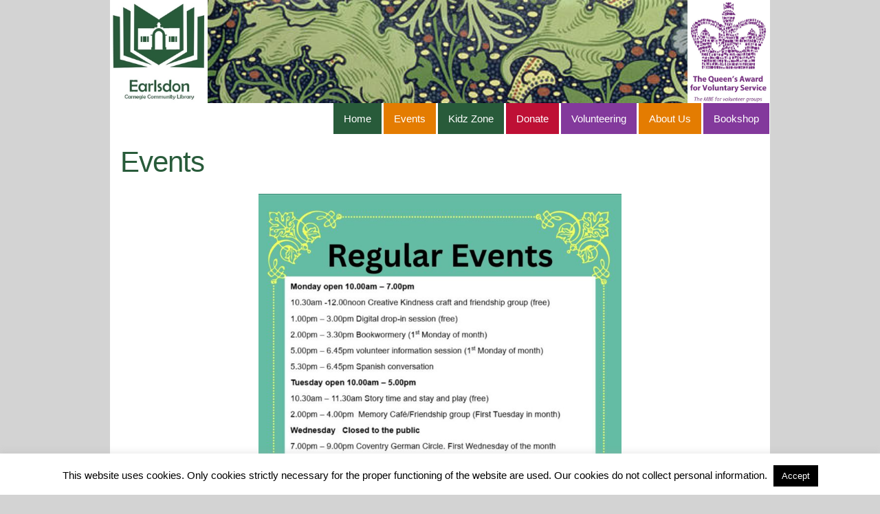

--- FILE ---
content_type: text/html; charset=UTF-8
request_url: https://earlsdonlibrary.org.uk/whats-on/
body_size: 9539
content:
<!DOCTYPE html>
<html lang="en">
<head>

  <!-- Basic Page Needs
  –––––––––––––––––––––––––––––––––––––––––––––––––– -->
  <meta charset="utf-8">
  <title>Earlsdon Carnegie Community Library</title>
  <meta name="description" content="Earlsdon Carnegie Community Library">
  <meta name="google-site-verification" content="JuQ7D1ueQQLf54CS3W4-8j1Havsiz-IrS_TZgQxN8Ek" />
  <meta name="author" content="">

  <!-- Mobile Specific Metas
  –––––––––––––––––––––––––––––––––––––––––––––––––– -->
  <meta name="viewport" content="width=device-width, initial-scale=1">

  <!-- CSS
  –––––––––––––––––––––––––––––––––––––––––––––––––– -->
	<link href="https://earlsdonlibrary.org.uk/wp-content/themes/eccl/css/normalize.css" rel="stylesheet">
	<link href="https://earlsdonlibrary.org.uk/wp-content/themes/eccl/css/skeleton.css" rel="stylesheet">
	<link href="https://earlsdonlibrary.org.uk/wp-content/themes/eccl/css/site.css" rel="stylesheet">

  <!-- Favicon
  –––––––––––––––––––––––––––––––––––––––––––––––––– -->
  <link rel="icon" type="image/png" href="images/favicon.png">
	<meta name='robots' content='max-image-preview:large' />
<link rel='dns-prefetch' href='//s.w.org' />
<script type="text/javascript">
window._wpemojiSettings = {"baseUrl":"https:\/\/s.w.org\/images\/core\/emoji\/14.0.0\/72x72\/","ext":".png","svgUrl":"https:\/\/s.w.org\/images\/core\/emoji\/14.0.0\/svg\/","svgExt":".svg","source":{"concatemoji":"https:\/\/earlsdonlibrary.org.uk\/wp-includes\/js\/wp-emoji-release.min.js?ver=6.0.2"}};
/*! This file is auto-generated */
!function(e,a,t){var n,r,o,i=a.createElement("canvas"),p=i.getContext&&i.getContext("2d");function s(e,t){var a=String.fromCharCode,e=(p.clearRect(0,0,i.width,i.height),p.fillText(a.apply(this,e),0,0),i.toDataURL());return p.clearRect(0,0,i.width,i.height),p.fillText(a.apply(this,t),0,0),e===i.toDataURL()}function c(e){var t=a.createElement("script");t.src=e,t.defer=t.type="text/javascript",a.getElementsByTagName("head")[0].appendChild(t)}for(o=Array("flag","emoji"),t.supports={everything:!0,everythingExceptFlag:!0},r=0;r<o.length;r++)t.supports[o[r]]=function(e){if(!p||!p.fillText)return!1;switch(p.textBaseline="top",p.font="600 32px Arial",e){case"flag":return s([127987,65039,8205,9895,65039],[127987,65039,8203,9895,65039])?!1:!s([55356,56826,55356,56819],[55356,56826,8203,55356,56819])&&!s([55356,57332,56128,56423,56128,56418,56128,56421,56128,56430,56128,56423,56128,56447],[55356,57332,8203,56128,56423,8203,56128,56418,8203,56128,56421,8203,56128,56430,8203,56128,56423,8203,56128,56447]);case"emoji":return!s([129777,127995,8205,129778,127999],[129777,127995,8203,129778,127999])}return!1}(o[r]),t.supports.everything=t.supports.everything&&t.supports[o[r]],"flag"!==o[r]&&(t.supports.everythingExceptFlag=t.supports.everythingExceptFlag&&t.supports[o[r]]);t.supports.everythingExceptFlag=t.supports.everythingExceptFlag&&!t.supports.flag,t.DOMReady=!1,t.readyCallback=function(){t.DOMReady=!0},t.supports.everything||(n=function(){t.readyCallback()},a.addEventListener?(a.addEventListener("DOMContentLoaded",n,!1),e.addEventListener("load",n,!1)):(e.attachEvent("onload",n),a.attachEvent("onreadystatechange",function(){"complete"===a.readyState&&t.readyCallback()})),(e=t.source||{}).concatemoji?c(e.concatemoji):e.wpemoji&&e.twemoji&&(c(e.twemoji),c(e.wpemoji)))}(window,document,window._wpemojiSettings);
</script>
<style type="text/css">
img.wp-smiley,
img.emoji {
	display: inline !important;
	border: none !important;
	box-shadow: none !important;
	height: 1em !important;
	width: 1em !important;
	margin: 0 0.07em !important;
	vertical-align: -0.1em !important;
	background: none !important;
	padding: 0 !important;
}
</style>
	<link rel='stylesheet' id='wp-block-library-css'  href='https://earlsdonlibrary.org.uk/wp-includes/css/dist/block-library/style.min.css?ver=6.0.2' type='text/css' media='all' />
<style id='global-styles-inline-css' type='text/css'>
body{--wp--preset--color--black: #000000;--wp--preset--color--cyan-bluish-gray: #abb8c3;--wp--preset--color--white: #ffffff;--wp--preset--color--pale-pink: #f78da7;--wp--preset--color--vivid-red: #cf2e2e;--wp--preset--color--luminous-vivid-orange: #ff6900;--wp--preset--color--luminous-vivid-amber: #fcb900;--wp--preset--color--light-green-cyan: #7bdcb5;--wp--preset--color--vivid-green-cyan: #00d084;--wp--preset--color--pale-cyan-blue: #8ed1fc;--wp--preset--color--vivid-cyan-blue: #0693e3;--wp--preset--color--vivid-purple: #9b51e0;--wp--preset--gradient--vivid-cyan-blue-to-vivid-purple: linear-gradient(135deg,rgba(6,147,227,1) 0%,rgb(155,81,224) 100%);--wp--preset--gradient--light-green-cyan-to-vivid-green-cyan: linear-gradient(135deg,rgb(122,220,180) 0%,rgb(0,208,130) 100%);--wp--preset--gradient--luminous-vivid-amber-to-luminous-vivid-orange: linear-gradient(135deg,rgba(252,185,0,1) 0%,rgba(255,105,0,1) 100%);--wp--preset--gradient--luminous-vivid-orange-to-vivid-red: linear-gradient(135deg,rgba(255,105,0,1) 0%,rgb(207,46,46) 100%);--wp--preset--gradient--very-light-gray-to-cyan-bluish-gray: linear-gradient(135deg,rgb(238,238,238) 0%,rgb(169,184,195) 100%);--wp--preset--gradient--cool-to-warm-spectrum: linear-gradient(135deg,rgb(74,234,220) 0%,rgb(151,120,209) 20%,rgb(207,42,186) 40%,rgb(238,44,130) 60%,rgb(251,105,98) 80%,rgb(254,248,76) 100%);--wp--preset--gradient--blush-light-purple: linear-gradient(135deg,rgb(255,206,236) 0%,rgb(152,150,240) 100%);--wp--preset--gradient--blush-bordeaux: linear-gradient(135deg,rgb(254,205,165) 0%,rgb(254,45,45) 50%,rgb(107,0,62) 100%);--wp--preset--gradient--luminous-dusk: linear-gradient(135deg,rgb(255,203,112) 0%,rgb(199,81,192) 50%,rgb(65,88,208) 100%);--wp--preset--gradient--pale-ocean: linear-gradient(135deg,rgb(255,245,203) 0%,rgb(182,227,212) 50%,rgb(51,167,181) 100%);--wp--preset--gradient--electric-grass: linear-gradient(135deg,rgb(202,248,128) 0%,rgb(113,206,126) 100%);--wp--preset--gradient--midnight: linear-gradient(135deg,rgb(2,3,129) 0%,rgb(40,116,252) 100%);--wp--preset--duotone--dark-grayscale: url('#wp-duotone-dark-grayscale');--wp--preset--duotone--grayscale: url('#wp-duotone-grayscale');--wp--preset--duotone--purple-yellow: url('#wp-duotone-purple-yellow');--wp--preset--duotone--blue-red: url('#wp-duotone-blue-red');--wp--preset--duotone--midnight: url('#wp-duotone-midnight');--wp--preset--duotone--magenta-yellow: url('#wp-duotone-magenta-yellow');--wp--preset--duotone--purple-green: url('#wp-duotone-purple-green');--wp--preset--duotone--blue-orange: url('#wp-duotone-blue-orange');--wp--preset--font-size--small: 13px;--wp--preset--font-size--medium: 20px;--wp--preset--font-size--large: 36px;--wp--preset--font-size--x-large: 42px;}.has-black-color{color: var(--wp--preset--color--black) !important;}.has-cyan-bluish-gray-color{color: var(--wp--preset--color--cyan-bluish-gray) !important;}.has-white-color{color: var(--wp--preset--color--white) !important;}.has-pale-pink-color{color: var(--wp--preset--color--pale-pink) !important;}.has-vivid-red-color{color: var(--wp--preset--color--vivid-red) !important;}.has-luminous-vivid-orange-color{color: var(--wp--preset--color--luminous-vivid-orange) !important;}.has-luminous-vivid-amber-color{color: var(--wp--preset--color--luminous-vivid-amber) !important;}.has-light-green-cyan-color{color: var(--wp--preset--color--light-green-cyan) !important;}.has-vivid-green-cyan-color{color: var(--wp--preset--color--vivid-green-cyan) !important;}.has-pale-cyan-blue-color{color: var(--wp--preset--color--pale-cyan-blue) !important;}.has-vivid-cyan-blue-color{color: var(--wp--preset--color--vivid-cyan-blue) !important;}.has-vivid-purple-color{color: var(--wp--preset--color--vivid-purple) !important;}.has-black-background-color{background-color: var(--wp--preset--color--black) !important;}.has-cyan-bluish-gray-background-color{background-color: var(--wp--preset--color--cyan-bluish-gray) !important;}.has-white-background-color{background-color: var(--wp--preset--color--white) !important;}.has-pale-pink-background-color{background-color: var(--wp--preset--color--pale-pink) !important;}.has-vivid-red-background-color{background-color: var(--wp--preset--color--vivid-red) !important;}.has-luminous-vivid-orange-background-color{background-color: var(--wp--preset--color--luminous-vivid-orange) !important;}.has-luminous-vivid-amber-background-color{background-color: var(--wp--preset--color--luminous-vivid-amber) !important;}.has-light-green-cyan-background-color{background-color: var(--wp--preset--color--light-green-cyan) !important;}.has-vivid-green-cyan-background-color{background-color: var(--wp--preset--color--vivid-green-cyan) !important;}.has-pale-cyan-blue-background-color{background-color: var(--wp--preset--color--pale-cyan-blue) !important;}.has-vivid-cyan-blue-background-color{background-color: var(--wp--preset--color--vivid-cyan-blue) !important;}.has-vivid-purple-background-color{background-color: var(--wp--preset--color--vivid-purple) !important;}.has-black-border-color{border-color: var(--wp--preset--color--black) !important;}.has-cyan-bluish-gray-border-color{border-color: var(--wp--preset--color--cyan-bluish-gray) !important;}.has-white-border-color{border-color: var(--wp--preset--color--white) !important;}.has-pale-pink-border-color{border-color: var(--wp--preset--color--pale-pink) !important;}.has-vivid-red-border-color{border-color: var(--wp--preset--color--vivid-red) !important;}.has-luminous-vivid-orange-border-color{border-color: var(--wp--preset--color--luminous-vivid-orange) !important;}.has-luminous-vivid-amber-border-color{border-color: var(--wp--preset--color--luminous-vivid-amber) !important;}.has-light-green-cyan-border-color{border-color: var(--wp--preset--color--light-green-cyan) !important;}.has-vivid-green-cyan-border-color{border-color: var(--wp--preset--color--vivid-green-cyan) !important;}.has-pale-cyan-blue-border-color{border-color: var(--wp--preset--color--pale-cyan-blue) !important;}.has-vivid-cyan-blue-border-color{border-color: var(--wp--preset--color--vivid-cyan-blue) !important;}.has-vivid-purple-border-color{border-color: var(--wp--preset--color--vivid-purple) !important;}.has-vivid-cyan-blue-to-vivid-purple-gradient-background{background: var(--wp--preset--gradient--vivid-cyan-blue-to-vivid-purple) !important;}.has-light-green-cyan-to-vivid-green-cyan-gradient-background{background: var(--wp--preset--gradient--light-green-cyan-to-vivid-green-cyan) !important;}.has-luminous-vivid-amber-to-luminous-vivid-orange-gradient-background{background: var(--wp--preset--gradient--luminous-vivid-amber-to-luminous-vivid-orange) !important;}.has-luminous-vivid-orange-to-vivid-red-gradient-background{background: var(--wp--preset--gradient--luminous-vivid-orange-to-vivid-red) !important;}.has-very-light-gray-to-cyan-bluish-gray-gradient-background{background: var(--wp--preset--gradient--very-light-gray-to-cyan-bluish-gray) !important;}.has-cool-to-warm-spectrum-gradient-background{background: var(--wp--preset--gradient--cool-to-warm-spectrum) !important;}.has-blush-light-purple-gradient-background{background: var(--wp--preset--gradient--blush-light-purple) !important;}.has-blush-bordeaux-gradient-background{background: var(--wp--preset--gradient--blush-bordeaux) !important;}.has-luminous-dusk-gradient-background{background: var(--wp--preset--gradient--luminous-dusk) !important;}.has-pale-ocean-gradient-background{background: var(--wp--preset--gradient--pale-ocean) !important;}.has-electric-grass-gradient-background{background: var(--wp--preset--gradient--electric-grass) !important;}.has-midnight-gradient-background{background: var(--wp--preset--gradient--midnight) !important;}.has-small-font-size{font-size: var(--wp--preset--font-size--small) !important;}.has-medium-font-size{font-size: var(--wp--preset--font-size--medium) !important;}.has-large-font-size{font-size: var(--wp--preset--font-size--large) !important;}.has-x-large-font-size{font-size: var(--wp--preset--font-size--x-large) !important;}
</style>
<link rel='stylesheet' id='contact-form-7-css'  href='https://earlsdonlibrary.org.uk/wp-content/plugins/contact-form-7/includes/css/styles.css?ver=5.6.3' type='text/css' media='all' />
<link rel='stylesheet' id='cookie-law-info-css'  href='https://earlsdonlibrary.org.uk/wp-content/plugins/cookie-law-info/legacy/public/css/cookie-law-info-public.css?ver=3.0.8' type='text/css' media='all' />
<link rel='stylesheet' id='cookie-law-info-gdpr-css'  href='https://earlsdonlibrary.org.uk/wp-content/plugins/cookie-law-info/legacy/public/css/cookie-law-info-gdpr.css?ver=3.0.8' type='text/css' media='all' />
<script type='text/javascript' src='https://earlsdonlibrary.org.uk/wp-includes/js/jquery/jquery.min.js?ver=3.6.0' id='jquery-core-js'></script>
<script type='text/javascript' src='https://earlsdonlibrary.org.uk/wp-includes/js/jquery/jquery-migrate.min.js?ver=3.3.2' id='jquery-migrate-js'></script>
<script type='text/javascript' id='cookie-law-info-js-extra'>
/* <![CDATA[ */
var Cli_Data = {"nn_cookie_ids":[],"cookielist":[],"non_necessary_cookies":[],"ccpaEnabled":"","ccpaRegionBased":"","ccpaBarEnabled":"","strictlyEnabled":["necessary","obligatoire"],"ccpaType":"gdpr","js_blocking":"","custom_integration":"","triggerDomRefresh":"","secure_cookies":""};
var cli_cookiebar_settings = {"animate_speed_hide":"500","animate_speed_show":"500","background":"#FFF","border":"#b1a6a6c2","border_on":"","button_1_button_colour":"#000","button_1_button_hover":"#000000","button_1_link_colour":"#fff","button_1_as_button":"1","button_1_new_win":"","button_2_button_colour":"#333","button_2_button_hover":"#292929","button_2_link_colour":"#444","button_2_as_button":"","button_2_hidebar":"","button_3_button_colour":"#000","button_3_button_hover":"#000000","button_3_link_colour":"#fff","button_3_as_button":"1","button_3_new_win":"","button_4_button_colour":"#000","button_4_button_hover":"#000000","button_4_link_colour":"#fff","button_4_as_button":"1","button_7_button_colour":"#61a229","button_7_button_hover":"#4e8221","button_7_link_colour":"#fff","button_7_as_button":"1","button_7_new_win":"","font_family":"inherit","header_fix":"","notify_animate_hide":"1","notify_animate_show":"","notify_div_id":"#cookie-law-info-bar","notify_position_horizontal":"right","notify_position_vertical":"bottom","scroll_close":"","scroll_close_reload":"","accept_close_reload":"","reject_close_reload":"","showagain_tab":"","showagain_background":"#fff","showagain_border":"#000","showagain_div_id":"#cookie-law-info-again","showagain_x_position":"100px","text":"#000","show_once_yn":"","show_once":"10000","logging_on":"","as_popup":"","popup_overlay":"1","bar_heading_text":"","cookie_bar_as":"banner","popup_showagain_position":"bottom-right","widget_position":"left"};
var log_object = {"ajax_url":"https:\/\/earlsdonlibrary.org.uk\/wp-admin\/admin-ajax.php"};
/* ]]> */
</script>
<script type='text/javascript' src='https://earlsdonlibrary.org.uk/wp-content/plugins/cookie-law-info/legacy/public/js/cookie-law-info-public.js?ver=3.0.8' id='cookie-law-info-js'></script>
<link rel="https://api.w.org/" href="https://earlsdonlibrary.org.uk/wp-json/" /><link rel="alternate" type="application/json" href="https://earlsdonlibrary.org.uk/wp-json/wp/v2/pages/129" /><link rel="EditURI" type="application/rsd+xml" title="RSD" href="https://earlsdonlibrary.org.uk/xmlrpc.php?rsd" />
<link rel="wlwmanifest" type="application/wlwmanifest+xml" href="https://earlsdonlibrary.org.uk/wp-includes/wlwmanifest.xml" /> 
<meta name="generator" content="WordPress 6.0.2" />
<link rel="canonical" href="https://earlsdonlibrary.org.uk/whats-on/" />
<link rel='shortlink' href='https://earlsdonlibrary.org.uk/?p=129' />
<link rel="alternate" type="application/json+oembed" href="https://earlsdonlibrary.org.uk/wp-json/oembed/1.0/embed?url=https%3A%2F%2Fearlsdonlibrary.org.uk%2Fwhats-on%2F" />
<link rel="alternate" type="text/xml+oembed" href="https://earlsdonlibrary.org.uk/wp-json/oembed/1.0/embed?url=https%3A%2F%2Fearlsdonlibrary.org.uk%2Fwhats-on%2F&#038;format=xml" />
<script>
	function expand(param) {
		param.style.display = (param.style.display == "none") ? "block" : "none";
	}
	function read_toggle(id, more, less) {
		el = document.getElementById("readlink" + id);
		el.innerHTML = (el.innerHTML == more) ? less : more;
		expand(document.getElementById("read" + id));
	}
	</script><meta name="framework" content="Redux 4.3.9" /><!-- Analytics by WP Statistics v13.2.6 - https://wp-statistics.com/ -->
<style type="text/css">

*[id^='readlink'] {
 font-weight: normal;
 color: #dd3333;
 background: #ffffff;
 padding: 0px;
 border-bottom: 1px solid #ffffff;
 -webkit-box-shadow: none !important;
 box-shadow: none !important;
 -webkit-transition: none !important;
}

*[id^='readlink']:hover {
 font-weight: normal;
 color: #dd3333;
 padding: 0px;
 border-bottom: 1px solid #ffffff;
}

*[id^='readlink']:focus {
 outline: none;
 color: #dd3333;
}

</style>
</head>
<body>
	
		
  <div class="container orange">
		<div class="header" style="background-image: url('https://earlsdonlibrary.org.uk/wp-content/uploads/2022/12/seaweed-wallpaper-design-william-morris.jpg');">
			<a href="https://earlsdonlibrary.org.uk">
				<img style="height: 150px;" src="https://earlsdonlibrary.org.uk/wp-content/themes/eccl/images/logo.jpg" />
			</a>
					<img style="height:150px; float: right;" src="https://earlsdonlibrary.org.uk/wp-content/themes/eccl/images/QAVS.jpg" />		
		</div>
		<div id="nav-button">
			<input value="Menu" type="button">
 		</div>
	  
	  	
		<div id="nav-bar-desktop" class="nav-bar">
			<a href='https://earlsdonlibrary.org.uk/' class='green-nav'>Home</a><a href='https://earlsdonlibrary.org.uk/whats-on/' class='orange-nav'>Events</a><a href='https://earlsdonlibrary.org.uk/kids-zone/' class='green-nav'>Kidz Zone</a><a href='https://earlsdonlibrary.org.uk/home/fundraising/' class='plum-nav'>Donate</a><a href='https://earlsdonlibrary.org.uk/volunteering/' class='purple-nav'>Volunteering</a><a href='https://earlsdonlibrary.org.uk/home/about-us/' class='orange-nav'>About Us</a><a href='https://earlsdonlibrary.org.uk/sponsors/' class='purple-nav'>Bookshop</a>  	</div>
		<div id="nav-bar-mobile" class="nav-bar">
			<a href='https://earlsdonlibrary.org.uk/' class='green-nav'>Home</a><a href='https://earlsdonlibrary.org.uk/whats-on/' class='orange-nav'>Events</a><a href='https://earlsdonlibrary.org.uk/kids-zone/' class='green-nav'>Kidz Zone</a><a href='https://earlsdonlibrary.org.uk/home/fundraising/' class='plum-nav'>Donate</a><a href='https://earlsdonlibrary.org.uk/volunteering/' class='purple-nav'>Volunteering</a><a href='https://earlsdonlibrary.org.uk/home/about-us/' class='orange-nav'>About Us</a><a href='https://earlsdonlibrary.org.uk/sponsors/' class='purple-nav'>Bookshop</a>  	</div>
		

		<div class="content">
			<div class="row">
				<div id="post">
										<h2>Events</h2>
				<div class="wp-block-image">
<figure class="aligncenter size-large is-resized"><a href="https://earlsdonlibrary.org.uk/wp-content/uploads/2025/07/Regular-events-July2025.jpg"><img src="https://earlsdonlibrary.org.uk/wp-content/uploads/2025/07/Regular-events-July2025-732x1024.jpg" alt="" class="wp-image-6133" width="528" height="738" srcset="https://earlsdonlibrary.org.uk/wp-content/uploads/2025/07/Regular-events-July2025-732x1024.jpg 732w, https://earlsdonlibrary.org.uk/wp-content/uploads/2025/07/Regular-events-July2025-214x300.jpg 214w, https://earlsdonlibrary.org.uk/wp-content/uploads/2025/07/Regular-events-July2025-768x1075.jpg 768w, https://earlsdonlibrary.org.uk/wp-content/uploads/2025/07/Regular-events-July2025-1097x1536.jpg 1097w, https://earlsdonlibrary.org.uk/wp-content/uploads/2025/07/Regular-events-July2025.jpg 1429w" sizes="(max-width: 528px) 100vw, 528px" /></a></figure></div>


<p class="has-text-align-center">A games night will be a new regular event on the second and fourth Monday of the month from 5.30pm to 7.30pm. Starting January 2026. See below for details</p>



<p></p>



<p></p>



<p></p>



<p class="has-large-font-size"><strong>Coming soon</strong></p>



<p class="has-text-align-center has-vivid-red-color has-text-color has-large-font-size"><strong>Scroll down for all our upcoming events</strong></p>


<div class="wp-block-image">
<figure class="aligncenter size-large is-resized"><a href="https://earlsdonlibrary.org.uk/wp-content/uploads/2025/12/Mindfulness-Jan2026.jpg"><img loading="lazy" src="https://earlsdonlibrary.org.uk/wp-content/uploads/2025/12/Mindfulness-Jan2026-703x1024.jpg" alt="" class="wp-image-6374" width="653" height="950" srcset="https://earlsdonlibrary.org.uk/wp-content/uploads/2025/12/Mindfulness-Jan2026-703x1024.jpg 703w, https://earlsdonlibrary.org.uk/wp-content/uploads/2025/12/Mindfulness-Jan2026-206x300.jpg 206w, https://earlsdonlibrary.org.uk/wp-content/uploads/2025/12/Mindfulness-Jan2026-768x1119.jpg 768w, https://earlsdonlibrary.org.uk/wp-content/uploads/2025/12/Mindfulness-Jan2026.jpg 967w" sizes="(max-width: 653px) 100vw, 653px" /></a></figure></div>


<div class="wp-container-1 wp-block-buttons"></div>


<div class="wp-block-image">
<figure class="aligncenter size-large is-resized"><a href="https://earlsdonlibrary.org.uk/wp-content/uploads/2026/01/Library-bookwormery-poster-Feb-2-scaled.jpg"><img loading="lazy" src="https://earlsdonlibrary.org.uk/wp-content/uploads/2026/01/Library-bookwormery-poster-Feb-2-701x1024.jpg" alt="" class="wp-image-6434" width="656" height="958" srcset="https://earlsdonlibrary.org.uk/wp-content/uploads/2026/01/Library-bookwormery-poster-Feb-2-701x1024.jpg 701w, https://earlsdonlibrary.org.uk/wp-content/uploads/2026/01/Library-bookwormery-poster-Feb-2-205x300.jpg 205w, https://earlsdonlibrary.org.uk/wp-content/uploads/2026/01/Library-bookwormery-poster-Feb-2-768x1122.jpg 768w, https://earlsdonlibrary.org.uk/wp-content/uploads/2026/01/Library-bookwormery-poster-Feb-2-1051x1536.jpg 1051w, https://earlsdonlibrary.org.uk/wp-content/uploads/2026/01/Library-bookwormery-poster-Feb-2-1402x2048.jpg 1402w, https://earlsdonlibrary.org.uk/wp-content/uploads/2026/01/Library-bookwormery-poster-Feb-2-scaled.jpg 1752w" sizes="(max-width: 656px) 100vw, 656px" /></a></figure></div>


<div class="wp-container-2 wp-block-buttons"></div>


<div class="wp-block-image">
<figure class="aligncenter size-large is-resized"><a href="https://earlsdonlibrary.org.uk/wp-content/uploads/2026/01/Library-memory-poster-Feb-3-scaled.jpg"><img loading="lazy" src="https://earlsdonlibrary.org.uk/wp-content/uploads/2026/01/Library-memory-poster-Feb-3-705x1024.jpg" alt="" class="wp-image-6436" width="666" height="968" srcset="https://earlsdonlibrary.org.uk/wp-content/uploads/2026/01/Library-memory-poster-Feb-3-705x1024.jpg 705w, https://earlsdonlibrary.org.uk/wp-content/uploads/2026/01/Library-memory-poster-Feb-3-207x300.jpg 207w, https://earlsdonlibrary.org.uk/wp-content/uploads/2026/01/Library-memory-poster-Feb-3-768x1115.jpg 768w, https://earlsdonlibrary.org.uk/wp-content/uploads/2026/01/Library-memory-poster-Feb-3-1058x1536.jpg 1058w, https://earlsdonlibrary.org.uk/wp-content/uploads/2026/01/Library-memory-poster-Feb-3-1410x2048.jpg 1410w, https://earlsdonlibrary.org.uk/wp-content/uploads/2026/01/Library-memory-poster-Feb-3-scaled.jpg 1763w" sizes="(max-width: 666px) 100vw, 666px" /></a></figure></div>


<div class="wp-container-3 wp-block-buttons"></div>


<div class="wp-block-image">
<figure class="aligncenter size-large"><a href="https://earlsdonlibrary.org.uk/wp-content/uploads/2025/12/Valentines-event2026-1.jpg"><img loading="lazy" width="724" height="1024" src="https://earlsdonlibrary.org.uk/wp-content/uploads/2025/12/Valentines-event2026-1-724x1024.jpg" alt="" class="wp-image-6395" srcset="https://earlsdonlibrary.org.uk/wp-content/uploads/2025/12/Valentines-event2026-1-724x1024.jpg 724w, https://earlsdonlibrary.org.uk/wp-content/uploads/2025/12/Valentines-event2026-1-212x300.jpg 212w, https://earlsdonlibrary.org.uk/wp-content/uploads/2025/12/Valentines-event2026-1-768x1086.jpg 768w, https://earlsdonlibrary.org.uk/wp-content/uploads/2025/12/Valentines-event2026-1-1086x1536.jpg 1086w, https://earlsdonlibrary.org.uk/wp-content/uploads/2025/12/Valentines-event2026-1.jpg 1414w" sizes="(max-width: 724px) 100vw, 724px" /></a></figure></div>


<div class="wp-container-4 wp-block-buttons">
<div class="wp-block-button aligncenter"><a class="wp-block-button__link has-pale-pink-background-color has-background" href="https://buytickets.at/earlsdoncarnegiecommunitylibrary/1993203">B<strong>uy tickets</strong></a></div>
</div>


<div class="wp-block-image">
<figure class="aligncenter size-large"><a href="https://earlsdonlibrary.org.uk/wp-content/uploads/2026/01/1000023444-1.png"><img loading="lazy" width="724" height="1024" src="https://earlsdonlibrary.org.uk/wp-content/uploads/2026/01/1000023444-1-724x1024.png" alt="" class="wp-image-6423" srcset="https://earlsdonlibrary.org.uk/wp-content/uploads/2026/01/1000023444-1-724x1024.png 724w, https://earlsdonlibrary.org.uk/wp-content/uploads/2026/01/1000023444-1-212x300.png 212w, https://earlsdonlibrary.org.uk/wp-content/uploads/2026/01/1000023444-1-768x1086.png 768w, https://earlsdonlibrary.org.uk/wp-content/uploads/2026/01/1000023444-1-1086x1536.png 1086w, https://earlsdonlibrary.org.uk/wp-content/uploads/2026/01/1000023444-1-1448x2048.png 1448w, https://earlsdonlibrary.org.uk/wp-content/uploads/2026/01/1000023444-1.png 1587w" sizes="(max-width: 724px) 100vw, 724px" /></a></figure></div>

<div class="wp-block-image">
<figure class="aligncenter size-large is-resized"><a href="https://earlsdonlibrary.org.uk/wp-content/uploads/2026/01/Library-cuppa-copper-poster-new-scaled.jpg"><img loading="lazy" src="https://earlsdonlibrary.org.uk/wp-content/uploads/2026/01/Library-cuppa-copper-poster-new-701x1024.jpg" alt="" class="wp-image-6443" width="741" height="1083" srcset="https://earlsdonlibrary.org.uk/wp-content/uploads/2026/01/Library-cuppa-copper-poster-new-701x1024.jpg 701w, https://earlsdonlibrary.org.uk/wp-content/uploads/2026/01/Library-cuppa-copper-poster-new-205x300.jpg 205w, https://earlsdonlibrary.org.uk/wp-content/uploads/2026/01/Library-cuppa-copper-poster-new-768x1122.jpg 768w, https://earlsdonlibrary.org.uk/wp-content/uploads/2026/01/Library-cuppa-copper-poster-new-1051x1536.jpg 1051w, https://earlsdonlibrary.org.uk/wp-content/uploads/2026/01/Library-cuppa-copper-poster-new-1402x2048.jpg 1402w, https://earlsdonlibrary.org.uk/wp-content/uploads/2026/01/Library-cuppa-copper-poster-new-scaled.jpg 1752w" sizes="(max-width: 741px) 100vw, 741px" /></a></figure></div>

<div class="wp-block-image">
<figure class="aligncenter size-large is-resized"><a href="https://earlsdonlibrary.org.uk/wp-content/uploads/2026/01/Life-drawing.jpg"><img loading="lazy" src="https://earlsdonlibrary.org.uk/wp-content/uploads/2026/01/Life-drawing-724x1024.jpg" alt="" class="wp-image-6438" width="784" height="1109" srcset="https://earlsdonlibrary.org.uk/wp-content/uploads/2026/01/Life-drawing-724x1024.jpg 724w, https://earlsdonlibrary.org.uk/wp-content/uploads/2026/01/Life-drawing-212x300.jpg 212w, https://earlsdonlibrary.org.uk/wp-content/uploads/2026/01/Life-drawing-768x1086.jpg 768w, https://earlsdonlibrary.org.uk/wp-content/uploads/2026/01/Life-drawing-1086x1536.jpg 1086w, https://earlsdonlibrary.org.uk/wp-content/uploads/2026/01/Life-drawing.jpg 1414w" sizes="(max-width: 784px) 100vw, 784px" /></a></figure></div>


<div class="wp-container-5 wp-block-buttons">
<div class="wp-block-button aligncenter"><a class="wp-block-button__link has-luminous-vivid-amber-color has-text-color" href="https://buytickets.at/earlsdoncarnegiecommunitylibrary/2028218">B<strong>uy tickets</strong></a></div>
</div>



<p>    </p>


<div class="wp-block-image">
<figure class="aligncenter size-large is-resized"><a href="https://earlsdonlibrary.org.uk/wp-content/uploads/2026/01/Mar14th-Lauren-Becky-5.jpg"><img loading="lazy" src="https://earlsdonlibrary.org.uk/wp-content/uploads/2026/01/Mar14th-Lauren-Becky-5-724x1024.jpg" alt="" class="wp-image-6446" width="764" height="1080" srcset="https://earlsdonlibrary.org.uk/wp-content/uploads/2026/01/Mar14th-Lauren-Becky-5-724x1024.jpg 724w, https://earlsdonlibrary.org.uk/wp-content/uploads/2026/01/Mar14th-Lauren-Becky-5-212x300.jpg 212w, https://earlsdonlibrary.org.uk/wp-content/uploads/2026/01/Mar14th-Lauren-Becky-5-768x1086.jpg 768w, https://earlsdonlibrary.org.uk/wp-content/uploads/2026/01/Mar14th-Lauren-Becky-5-1086x1536.jpg 1086w, https://earlsdonlibrary.org.uk/wp-content/uploads/2026/01/Mar14th-Lauren-Becky-5.jpg 1414w" sizes="(max-width: 764px) 100vw, 764px" /></a></figure></div>


<div class="wp-container-6 wp-block-buttons">
<div class="wp-block-button aligncenter"><a class="wp-block-button__link" href="https://buytickets.at/earlsdoncarnegiecommunitylibrary/2035074">B<strong>uy tickets</strong></a></div>
</div>



<p>   </p>


<div class="wp-block-image">
<figure class="aligncenter size-large"><a href="https://earlsdonlibrary.org.uk/wp-content/uploads/2026/01/Oscar-Wilde.jpg"><img loading="lazy" width="724" height="1024" src="https://earlsdonlibrary.org.uk/wp-content/uploads/2026/01/Oscar-Wilde-724x1024.jpg" alt="" class="wp-image-6426" srcset="https://earlsdonlibrary.org.uk/wp-content/uploads/2026/01/Oscar-Wilde-724x1024.jpg 724w, https://earlsdonlibrary.org.uk/wp-content/uploads/2026/01/Oscar-Wilde-212x300.jpg 212w, https://earlsdonlibrary.org.uk/wp-content/uploads/2026/01/Oscar-Wilde-768x1086.jpg 768w, https://earlsdonlibrary.org.uk/wp-content/uploads/2026/01/Oscar-Wilde-1086x1536.jpg 1086w, https://earlsdonlibrary.org.uk/wp-content/uploads/2026/01/Oscar-Wilde.jpg 1414w" sizes="(max-width: 724px) 100vw, 724px" /></a></figure></div>


<div class="wp-container-7 wp-block-buttons">
<div class="wp-block-button aligncenter"><a class="wp-block-button__link" href="https://buytickets.at/earlsdoncarnegiecommunitylibrary/2022173"><strong>Buy tickets</strong></a></div>
</div>



<p class="has-text-align-center has-vivid-red-color has-text-color has-x-large-font-size" id="block-0d6368d5-788a-4b63-aca2-9bdd8dd60a78"><strong>Regular events</strong></p>


<div class="wp-block-image">
<figure class="aligncenter size-large is-resized"><a href="https://earlsdonlibrary.org.uk/wp-content/uploads/2025/12/Earlsdon_librarys_Community_Games_Night_V.3.jpg"><img loading="lazy" src="https://earlsdonlibrary.org.uk/wp-content/uploads/2025/12/Earlsdon_librarys_Community_Games_Night_V.3-724x1024.jpg" alt="" class="wp-image-6398" width="633" height="894" srcset="https://earlsdonlibrary.org.uk/wp-content/uploads/2025/12/Earlsdon_librarys_Community_Games_Night_V.3-724x1024.jpg 724w, https://earlsdonlibrary.org.uk/wp-content/uploads/2025/12/Earlsdon_librarys_Community_Games_Night_V.3-212x300.jpg 212w, https://earlsdonlibrary.org.uk/wp-content/uploads/2025/12/Earlsdon_librarys_Community_Games_Night_V.3-768x1086.jpg 768w, https://earlsdonlibrary.org.uk/wp-content/uploads/2025/12/Earlsdon_librarys_Community_Games_Night_V.3-1086x1536.jpg 1086w, https://earlsdonlibrary.org.uk/wp-content/uploads/2025/12/Earlsdon_librarys_Community_Games_Night_V.3-1448x2048.jpg 1448w, https://earlsdonlibrary.org.uk/wp-content/uploads/2025/12/Earlsdon_librarys_Community_Games_Night_V.3.jpg 1587w" sizes="(max-width: 633px) 100vw, 633px" /></a></figure></div>

<div class="wp-block-image">
<figure class="aligncenter size-large is-resized"><a href="https://earlsdonlibrary.org.uk/wp-content/uploads/2026/01/film-club.jpg"><img loading="lazy" src="https://earlsdonlibrary.org.uk/wp-content/uploads/2026/01/film-club-717x1024.jpg" alt="" class="wp-image-6412" width="606" height="866" srcset="https://earlsdonlibrary.org.uk/wp-content/uploads/2026/01/film-club-717x1024.jpg 717w, https://earlsdonlibrary.org.uk/wp-content/uploads/2026/01/film-club-210x300.jpg 210w, https://earlsdonlibrary.org.uk/wp-content/uploads/2026/01/film-club-768x1097.jpg 768w, https://earlsdonlibrary.org.uk/wp-content/uploads/2026/01/film-club.jpg 874w" sizes="(max-width: 606px) 100vw, 606px" /></a></figure></div>

<div class="wp-block-image">
<figure class="aligncenter size-full is-resized"><a href="https://earlsdonlibrary.org.uk/wp-content/uploads/2024/02/Digital-drop-in-sessions-724x1024-1.jpg"><img loading="lazy" src="https://earlsdonlibrary.org.uk/wp-content/uploads/2024/02/Digital-drop-in-sessions-724x1024-1.jpg" alt="" class="wp-image-5107" width="599" height="849"/></a></figure></div>

<div class="wp-block-image">
<figure class="aligncenter is-resized" id="block-db1904df-ad1a-4b3d-ae1d-dde2f610881e"><img loading="lazy" src="https://earlsdonlibrary.org.uk/wp-content/uploads/2022/06/Spanish-poster-1-724x1024.png" alt="This image has an empty alt attribute; its file name is Spanish-poster-1-724x1024.png" width="647" height="915"/></figure></div>

<div class="wp-block-image">
<figure class="aligncenter is-resized" id="block-48fa7cd4-b290-4336-9084-83f765f72897"><img loading="lazy" src="https://earlsdonlibrary.org.uk/wp-content/uploads/2022/03/CK-Earlsdon-Poster3-1-1024x552.jpg" alt="This image has an empty alt attribute; its file name is CK-Earlsdon-Poster3-1-1024x552.jpg" width="603" height="324"/></figure></div>

<div class="wp-block-image">
<figure class="aligncenter is-resized" id="block-e3fe5af1-b535-4e11-a9ab-1b2cd8028a53"><img loading="lazy" src="https://earlsdonlibrary.org.uk/wp-content/uploads/2022/03/CK-Earlsdon-Poster1-1-1024x961.jpg" alt="This image has an empty alt attribute; its file name is CK-Earlsdon-Poster1-1-1024x961.jpg" width="618" height="580"/></figure></div>


<p></p>



<p></p>



<div class="wp-container-8 wp-block-buttons"></div>



<figure class="wp-block-image"><img alt=""/></figure>
				</div>
				<!--
				<div class="one-third column" id="sidebar">
					 
<div id="sidebar-contents" style="position: absolute !important;">
</div>
<div id="ac-quote-container" style="background-color: #285B3A;">
				<blockquote id="ac-quote" style="color: #FFFFFF; background-color: #285B3A;"><p>"Perhaps no place in any community is so totally democratic as the town library. The only entrance requirement is interest."</p><i>Lady Bird Johnson</i></blockquote>
</div>

</div>				</div>
				-->
			</div>
		</div>

</div>
<div class="network">
	Remember that you can use your membership card at any other Coventry Library and renew your books <a href="https://librarycatalogue.coventry.gov.uk/iguana/www.main.cls?surl=useractivities">online</a> and via the telephone. 
</div>
<div class="network">
	Your privacy is important to us, so we'll always keep your details secure in compliance with the General Data Protection Regulation 2016 and the Data Protection Act 2018. Please see our full Privacy Policy <a href="https://earlsdonlibrary.org.uk/privacy-policy/">here</a>.
</div>
<div class="footer">
			<div class="row">
				<div class="one-half column">
					Earlsdon Carnegie Community Library<br/>
					Earlsdon Avenue North<br/>
					Earlsdon<br/>
					Coventry<br/>
					CV5 6FZ<br/>
					<br/>
					02476 977 947<br />
					<a href="/cdn-cgi/l/email-protection#b0d1d4ddd9def0d5d1c2dcc3d4dfdedcd9d2c2d1c2c99edfc2d79ec5db"><span class="__cf_email__" data-cfemail="bfdedbd2d6d1ffdadecdd3ccdbd0d1d3d6ddcddecdc691d0cdd891cad4">[email&#160;protected]</span></a>
					<br/>
					<br/>
					Earlsdon Carnegie  Community Library is a charity registered in England and Wales: Registration number 1180063.
				</div>
				<!--
				<div class="one-third column">
					Opening Hours
					<table>
						<tbody>
							<tr><td>Monday</td><td>10am-7pm</td></tr>
							 <tr><td>Tuesday</td><td>10am-5pm</td></tr>
							 <tr><td>Wednesday</td><td>Closed</td></tr>
							 <tr><td>Thursday</td><td>9am-5pm</td></tr>
							 <tr><td>Friday</td><td>1pm-5pm</td></tr>
							 <tr><td>Saturday</td><td>10am-1pm</td></tr>
							 <tr><td>Sunday</td><td>Closed</td></tr>
						</tbody>
					</table>
				</div>
				-->
				<div class="one-half column">
					<div class="menu-footer-menu-container"><ul id="menu-footer-menu" class="menu"><li id="menu-item-70" class="menu-item menu-item-type-post_type menu-item-object-page menu-item-70"><a href="https://earlsdonlibrary.org.uk/uncategorized/acknowledgements/">Acknowledgements</a></li>
<li id="menu-item-90" class="menu-item menu-item-type-post_type menu-item-object-page menu-item-90"><a href="https://earlsdonlibrary.org.uk/privacy-policy/">Privacy Policy</a></li>
<li id="menu-item-71" class="menu-item menu-item-type-post_type menu-item-object-page menu-item-71"><a href="https://earlsdonlibrary.org.uk/home/fundraising/">Donate</a></li>
<li id="menu-item-91" class="menu-item menu-item-type-custom menu-item-object-custom menu-item-91"><a href="https://librarycatalogue.coventry.gov.uk/iguana/www.main.cls?surl=useractivities">My Account</a></li>
</ul></div>					<br />
					<a class="social" href="https://en-gb.facebook.com/covlibraries/" target="_blank">
						<img style="width: 64px;" src="https://earlsdonlibrary.org.uk/wp-content/themes/eccl/images/facebook.png" />
					</a>
					<!--
					<a class="social" href="https://twitter.com/covlibraries" target="_blank">
						<img style="width: 64px;" src="https://earlsdonlibrary.org.uk/wp-content/themes/eccl/images/twitter.png" />
					</a>
-->
				</div>
			</div>
		</div>
	<script data-cfasync="false" src="/cdn-cgi/scripts/5c5dd728/cloudflare-static/email-decode.min.js"></script><script src="https://ajax.googleapis.com/ajax/libs/jquery/3.3.1/jquery.min.js"></script>
	<script type="text/javascript">
		$("#nav-button").click(function() {
			$("#nav-bar-mobile").toggle();
		});
		$(window).resize(function() {
			if($(window).width() > 550) {
				$("#nav-bar-mobile").hide();
			}
		});
	</script>
	<!--googleoff: all--><div id="cookie-law-info-bar" data-nosnippet="true"><span>This website uses cookies. Only cookies strictly necessary for the proper functioning of the website are used. Our cookies do not collect personal information. <a role='button' data-cli_action="accept" id="cookie_action_close_header" class="medium cli-plugin-button cli-plugin-main-button cookie_action_close_header cli_action_button wt-cli-accept-btn">Accept</a></span></div><div id="cookie-law-info-again" data-nosnippet="true"><span id="cookie_hdr_showagain">Privacy &amp; Cookies Policy</span></div><div class="cli-modal" data-nosnippet="true" id="cliSettingsPopup" tabindex="-1" role="dialog" aria-labelledby="cliSettingsPopup" aria-hidden="true">
  <div class="cli-modal-dialog" role="document">
	<div class="cli-modal-content cli-bar-popup">
		  <button type="button" class="cli-modal-close" id="cliModalClose">
			<svg class="" viewBox="0 0 24 24"><path d="M19 6.41l-1.41-1.41-5.59 5.59-5.59-5.59-1.41 1.41 5.59 5.59-5.59 5.59 1.41 1.41 5.59-5.59 5.59 5.59 1.41-1.41-5.59-5.59z"></path><path d="M0 0h24v24h-24z" fill="none"></path></svg>
			<span class="wt-cli-sr-only">Close</span>
		  </button>
		  <div class="cli-modal-body">
			<div class="cli-container-fluid cli-tab-container">
	<div class="cli-row">
		<div class="cli-col-12 cli-align-items-stretch cli-px-0">
			<div class="cli-privacy-overview">
				<h4>Privacy Overview</h4>				<div class="cli-privacy-content">
					<div class="cli-privacy-content-text">This website uses cookies to improve your experience while you navigate through the website. Out of these, the cookies that are categorized as necessary are stored on your browser as they are essential for the working of basic functionalities of the website. We also use third-party cookies that help us analyze and understand how you use this website. These cookies will be stored in your browser only with your consent. You also have the option to opt-out of these cookies. But opting out of some of these cookies may affect your browsing experience.</div>
				</div>
				<a class="cli-privacy-readmore" aria-label="Show more" role="button" data-readmore-text="Show more" data-readless-text="Show less"></a>			</div>
		</div>
		<div class="cli-col-12 cli-align-items-stretch cli-px-0 cli-tab-section-container">
												<div class="cli-tab-section">
						<div class="cli-tab-header">
							<a role="button" tabindex="0" class="cli-nav-link cli-settings-mobile" data-target="necessary" data-toggle="cli-toggle-tab">
								Necessary							</a>
															<div class="wt-cli-necessary-checkbox">
									<input type="checkbox" class="cli-user-preference-checkbox"  id="wt-cli-checkbox-necessary" data-id="checkbox-necessary" checked="checked"  />
									<label class="form-check-label" for="wt-cli-checkbox-necessary">Necessary</label>
								</div>
								<span class="cli-necessary-caption">Always Enabled</span>
													</div>
						<div class="cli-tab-content">
							<div class="cli-tab-pane cli-fade" data-id="necessary">
								<div class="wt-cli-cookie-description">
									Necessary cookies are absolutely essential for the website to function properly. This category only includes cookies that ensures basic functionalities and security features of the website. These cookies do not store any personal information.								</div>
							</div>
						</div>
					</div>
																	<div class="cli-tab-section">
						<div class="cli-tab-header">
							<a role="button" tabindex="0" class="cli-nav-link cli-settings-mobile" data-target="non-necessary" data-toggle="cli-toggle-tab">
								Non-necessary							</a>
															<div class="cli-switch">
									<input type="checkbox" id="wt-cli-checkbox-non-necessary" class="cli-user-preference-checkbox"  data-id="checkbox-non-necessary" checked='checked' />
									<label for="wt-cli-checkbox-non-necessary" class="cli-slider" data-cli-enable="Enabled" data-cli-disable="Disabled"><span class="wt-cli-sr-only">Non-necessary</span></label>
								</div>
													</div>
						<div class="cli-tab-content">
							<div class="cli-tab-pane cli-fade" data-id="non-necessary">
								<div class="wt-cli-cookie-description">
									Any cookies that may not be particularly necessary for the website to function and is used specifically to collect user personal data via analytics, ads, other embedded contents are termed as non-necessary cookies. It is mandatory to procure user consent prior to running these cookies on your website.								</div>
							</div>
						</div>
					</div>
										</div>
	</div>
</div>
		  </div>
		  <div class="cli-modal-footer">
			<div class="wt-cli-element cli-container-fluid cli-tab-container">
				<div class="cli-row">
					<div class="cli-col-12 cli-align-items-stretch cli-px-0">
						<div class="cli-tab-footer wt-cli-privacy-overview-actions">
						
															<a id="wt-cli-privacy-save-btn" role="button" tabindex="0" data-cli-action="accept" class="wt-cli-privacy-btn cli_setting_save_button wt-cli-privacy-accept-btn cli-btn">SAVE &amp; ACCEPT</a>
													</div>
						
					</div>
				</div>
			</div>
		</div>
	</div>
  </div>
</div>
<div class="cli-modal-backdrop cli-fade cli-settings-overlay"></div>
<div class="cli-modal-backdrop cli-fade cli-popupbar-overlay"></div>
<!--googleon: all--><style>.wp-container-1 {display: flex;gap: 0.5em;flex-wrap: wrap;align-items: center;}.wp-container-1 > * { margin: 0; }</style>
<style>.wp-container-2 {display: flex;gap: 0.5em;flex-wrap: wrap;align-items: center;}.wp-container-2 > * { margin: 0; }</style>
<style>.wp-container-3 {display: flex;gap: 0.5em;flex-wrap: wrap;align-items: center;}.wp-container-3 > * { margin: 0; }</style>
<style>.wp-container-4 {display: flex;gap: 0.5em;flex-wrap: wrap;align-items: center;}.wp-container-4 > * { margin: 0; }</style>
<style>.wp-container-5 {display: flex;gap: 0.5em;flex-wrap: wrap;align-items: center;}.wp-container-5 > * { margin: 0; }</style>
<style>.wp-container-6 {display: flex;gap: 0.5em;flex-wrap: wrap;align-items: center;}.wp-container-6 > * { margin: 0; }</style>
<style>.wp-container-7 {display: flex;gap: 0.5em;flex-wrap: wrap;align-items: center;}.wp-container-7 > * { margin: 0; }</style>
<style>.wp-container-8 {display: flex;gap: 0.5em;flex-wrap: wrap;align-items: center;}.wp-container-8 > * { margin: 0; }</style>
<script type='text/javascript' src='https://earlsdonlibrary.org.uk/wp-content/plugins/contact-form-7/includes/swv/js/index.js?ver=5.6.3' id='swv-js'></script>
<script type='text/javascript' id='contact-form-7-js-extra'>
/* <![CDATA[ */
var wpcf7 = {"api":{"root":"https:\/\/earlsdonlibrary.org.uk\/wp-json\/","namespace":"contact-form-7\/v1"}};
/* ]]> */
</script>
<script type='text/javascript' src='https://earlsdonlibrary.org.uk/wp-content/plugins/contact-form-7/includes/js/index.js?ver=5.6.3' id='contact-form-7-js'></script>
 
<script defer src="https://static.cloudflareinsights.com/beacon.min.js/vcd15cbe7772f49c399c6a5babf22c1241717689176015" integrity="sha512-ZpsOmlRQV6y907TI0dKBHq9Md29nnaEIPlkf84rnaERnq6zvWvPUqr2ft8M1aS28oN72PdrCzSjY4U6VaAw1EQ==" data-cf-beacon='{"version":"2024.11.0","token":"95a59941783e4bc288c474474bd7ae05","r":1,"server_timing":{"name":{"cfCacheStatus":true,"cfEdge":true,"cfExtPri":true,"cfL4":true,"cfOrigin":true,"cfSpeedBrain":true},"location_startswith":null}}' crossorigin="anonymous"></script>
</body>
</html>
		


--- FILE ---
content_type: text/css
request_url: https://earlsdonlibrary.org.uk/wp-content/themes/eccl/css/site.css
body_size: 221
content:
body {
	background-color: #D3D3D3;
	color: #555555;
	font-family: Arial, Helvetica, sans-serif !important;
}

#post p {
	font-size: 12pt;
	color: #000000;
}

.container {
	background-color: #FFFFFF;
}

.header {
	background-size: cover;
	line-height: 0;
}

.nav-bar {
	color: #FFFFFF;
}

#nav-bar-desktop {
	line-height: 1;
	text-align: right;
	/* background-color: #707070; */
}

#nav-bar-desktop a {
	padding-top: 1em;
	padding-bottom: 1em;
	margin-left: 0.1em;
	margin-right: 0.1em;
	display: inline-block;
}

#nav-bar-mobile a {
	display: block;
	padding-top: 1em;
	padding-bottom: 1em;
}

.nav-bar a {
	color: #FFFFFF;
	text-decoration: none;
	padding-left: 1em;
	padding-right: 1em;
}

@media (min-width: 550px) {
	.header {
		/* padding-left: 1em; */
		/* padding-right: 1em; */
	}
}

@media (max-width: 550px) {
	.header {
		/* text-align: center; */
	}
}

@media (min-width: 550px) {
	#nav-button {
		display: none;
	}
	#nav-bar-mobile {
		display: none;
	}
}

@media (max-width: 550px) {
	#nav-bar-desktop {
		display: none;
	}
}

#nav-bar-mobile {
	padding-top: 1em;
	display: none;
	text-align: center;
}

#nav-button {
	text-align: center;
	padding-top: 1em;
	padding-bottom: 1em;
}

.menu {
    list-style-type: none;
    margin: 0;
    padding: 0;
}

.menu li {
    margin: 0;
    padding: 0;	
}

.content {
	padding: 1em;
}

.content table {
	width: 100%;
}

#sidebar {
	display: block;
	position: -webkit-sticky; /* Safari */
	position: sticky;
	top: 0;
}

#ac-quote-container {
	background-size: cover;
}

#ac-quote {
	font-size: 1.5em;
	padding: 0.1em;
}

.network {
	padding: 1em;
	color: #FFFFFF;
	text-align: center;
	background-color: #707070;
}

.footer {
	padding: 1em;
	color: #FFFFFF;
	font-size: small;
	background-color: #505050;
}

.footer td {
	padding-bottom: 0;
	padding-top: 0;
	border-bottom: none;
}

.footer .column {
	padding-top: 1em;
}

.social {
	text-decoration: none;
}

.plum-nav {
	background-color: #BE1035;
}

.plum h2 {
	/* color: #BE1035; */
}

.blue-nav {
	background-color: #007994;
}

.blue h2 {
	/* color: #007994; */
}

.green-nav {
	background-color: #285B3A;
}

h2 {
	color: #285B3A;
}

.green h2 {
	/* color: #285B3A; */
}

.orange-nav {
	background-color: #E47C01;
}

.orange h2 {
	/* color: #E47C01; */
}

.purple-nav {
	background-color: #83399C;
}

.purple h2 {
	/* color: #83399C; */
}


